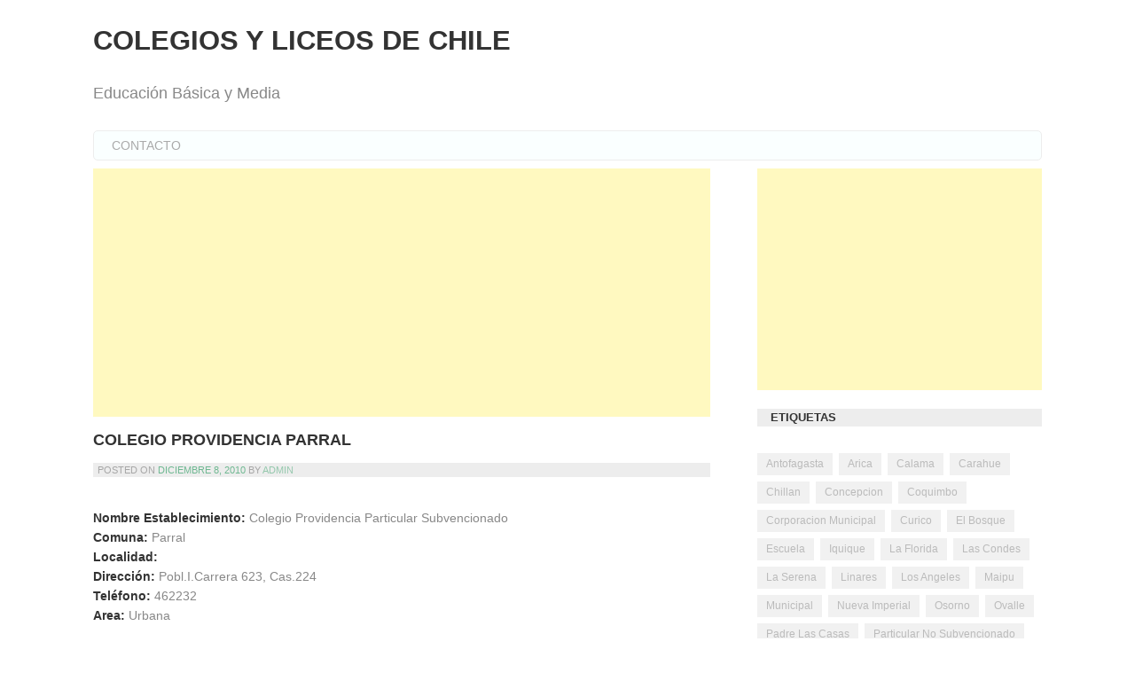

--- FILE ---
content_type: text/html; charset=UTF-8
request_url: https://www.colegiosyliceos.cl/particular-subvencionado/colegio-providencia-parral/
body_size: 12715
content:
<!DOCTYPE html>
<html lang="es-CL">
<head>
<meta charset="UTF-8">
<meta name="viewport" content="width=device-width, initial-scale=1">
<link rel="profile" href="https://gmpg.org/xfn/11">
<link rel="pingback" href="https://www.colegiosyliceos.cl/xmlrpc.php">

<title>Colegio Providencia Parral &#8211; Colegios y Liceos de Chile</title>
<meta name='robots' content='max-image-preview:large' />
	<style>img:is([sizes="auto" i], [sizes^="auto," i]) { contain-intrinsic-size: 3000px 1500px }</style>
	<link rel='dns-prefetch' href='//stats.wp.com' />
<link rel='dns-prefetch' href='//v0.wordpress.com' />
<link rel='dns-prefetch' href='//jetpack.wordpress.com' />
<link rel='dns-prefetch' href='//s0.wp.com' />
<link rel='dns-prefetch' href='//public-api.wordpress.com' />
<link rel='dns-prefetch' href='//0.gravatar.com' />
<link rel='dns-prefetch' href='//1.gravatar.com' />
<link rel='dns-prefetch' href='//2.gravatar.com' />
<link rel='preconnect' href='//i0.wp.com' />
<link rel='preconnect' href='//c0.wp.com' />
<link rel="alternate" type="application/rss+xml" title="Colegios y Liceos de Chile &raquo; Feed" href="https://www.colegiosyliceos.cl/feed/" />
<link rel="alternate" type="application/rss+xml" title="Colegios y Liceos de Chile &raquo; Feed de comentarios" href="https://www.colegiosyliceos.cl/comments/feed/" />
<link rel="alternate" type="application/rss+xml" title="Colegios y Liceos de Chile &raquo; Colegio Providencia Parral Feed de comentarios" href="https://www.colegiosyliceos.cl/particular-subvencionado/colegio-providencia-parral/feed/" />
<script type="0f70965594f33cbc31e419f3-text/javascript">
/* <![CDATA[ */
window._wpemojiSettings = {"baseUrl":"https:\/\/s.w.org\/images\/core\/emoji\/15.0.3\/72x72\/","ext":".png","svgUrl":"https:\/\/s.w.org\/images\/core\/emoji\/15.0.3\/svg\/","svgExt":".svg","source":{"concatemoji":"https:\/\/www.colegiosyliceos.cl\/wp-includes\/js\/wp-emoji-release.min.js?ver=0d84e1b15828a73271fe6f8602cb789e"}};
/*! This file is auto-generated */
!function(i,n){var o,s,e;function c(e){try{var t={supportTests:e,timestamp:(new Date).valueOf()};sessionStorage.setItem(o,JSON.stringify(t))}catch(e){}}function p(e,t,n){e.clearRect(0,0,e.canvas.width,e.canvas.height),e.fillText(t,0,0);var t=new Uint32Array(e.getImageData(0,0,e.canvas.width,e.canvas.height).data),r=(e.clearRect(0,0,e.canvas.width,e.canvas.height),e.fillText(n,0,0),new Uint32Array(e.getImageData(0,0,e.canvas.width,e.canvas.height).data));return t.every(function(e,t){return e===r[t]})}function u(e,t,n){switch(t){case"flag":return n(e,"\ud83c\udff3\ufe0f\u200d\u26a7\ufe0f","\ud83c\udff3\ufe0f\u200b\u26a7\ufe0f")?!1:!n(e,"\ud83c\uddfa\ud83c\uddf3","\ud83c\uddfa\u200b\ud83c\uddf3")&&!n(e,"\ud83c\udff4\udb40\udc67\udb40\udc62\udb40\udc65\udb40\udc6e\udb40\udc67\udb40\udc7f","\ud83c\udff4\u200b\udb40\udc67\u200b\udb40\udc62\u200b\udb40\udc65\u200b\udb40\udc6e\u200b\udb40\udc67\u200b\udb40\udc7f");case"emoji":return!n(e,"\ud83d\udc26\u200d\u2b1b","\ud83d\udc26\u200b\u2b1b")}return!1}function f(e,t,n){var r="undefined"!=typeof WorkerGlobalScope&&self instanceof WorkerGlobalScope?new OffscreenCanvas(300,150):i.createElement("canvas"),a=r.getContext("2d",{willReadFrequently:!0}),o=(a.textBaseline="top",a.font="600 32px Arial",{});return e.forEach(function(e){o[e]=t(a,e,n)}),o}function t(e){var t=i.createElement("script");t.src=e,t.defer=!0,i.head.appendChild(t)}"undefined"!=typeof Promise&&(o="wpEmojiSettingsSupports",s=["flag","emoji"],n.supports={everything:!0,everythingExceptFlag:!0},e=new Promise(function(e){i.addEventListener("DOMContentLoaded",e,{once:!0})}),new Promise(function(t){var n=function(){try{var e=JSON.parse(sessionStorage.getItem(o));if("object"==typeof e&&"number"==typeof e.timestamp&&(new Date).valueOf()<e.timestamp+604800&&"object"==typeof e.supportTests)return e.supportTests}catch(e){}return null}();if(!n){if("undefined"!=typeof Worker&&"undefined"!=typeof OffscreenCanvas&&"undefined"!=typeof URL&&URL.createObjectURL&&"undefined"!=typeof Blob)try{var e="postMessage("+f.toString()+"("+[JSON.stringify(s),u.toString(),p.toString()].join(",")+"));",r=new Blob([e],{type:"text/javascript"}),a=new Worker(URL.createObjectURL(r),{name:"wpTestEmojiSupports"});return void(a.onmessage=function(e){c(n=e.data),a.terminate(),t(n)})}catch(e){}c(n=f(s,u,p))}t(n)}).then(function(e){for(var t in e)n.supports[t]=e[t],n.supports.everything=n.supports.everything&&n.supports[t],"flag"!==t&&(n.supports.everythingExceptFlag=n.supports.everythingExceptFlag&&n.supports[t]);n.supports.everythingExceptFlag=n.supports.everythingExceptFlag&&!n.supports.flag,n.DOMReady=!1,n.readyCallback=function(){n.DOMReady=!0}}).then(function(){return e}).then(function(){var e;n.supports.everything||(n.readyCallback(),(e=n.source||{}).concatemoji?t(e.concatemoji):e.wpemoji&&e.twemoji&&(t(e.twemoji),t(e.wpemoji)))}))}((window,document),window._wpemojiSettings);
/* ]]> */
</script>
<link rel='stylesheet' id='jetpack_related-posts-css' href='https://c0.wp.com/p/jetpack/15.4/modules/related-posts/related-posts.css' type='text/css' media='all' />
<style id='wp-emoji-styles-inline-css' type='text/css'>

	img.wp-smiley, img.emoji {
		display: inline !important;
		border: none !important;
		box-shadow: none !important;
		height: 1em !important;
		width: 1em !important;
		margin: 0 0.07em !important;
		vertical-align: -0.1em !important;
		background: none !important;
		padding: 0 !important;
	}
</style>
<link rel='stylesheet' id='wp-block-library-css' href='https://c0.wp.com/c/6.7.4/wp-includes/css/dist/block-library/style.min.css' type='text/css' media='all' />
<link rel='stylesheet' id='mediaelement-css' href='https://c0.wp.com/c/6.7.4/wp-includes/js/mediaelement/mediaelementplayer-legacy.min.css' type='text/css' media='all' />
<link rel='stylesheet' id='wp-mediaelement-css' href='https://c0.wp.com/c/6.7.4/wp-includes/js/mediaelement/wp-mediaelement.min.css' type='text/css' media='all' />
<style id='jetpack-sharing-buttons-style-inline-css' type='text/css'>
.jetpack-sharing-buttons__services-list{display:flex;flex-direction:row;flex-wrap:wrap;gap:0;list-style-type:none;margin:5px;padding:0}.jetpack-sharing-buttons__services-list.has-small-icon-size{font-size:12px}.jetpack-sharing-buttons__services-list.has-normal-icon-size{font-size:16px}.jetpack-sharing-buttons__services-list.has-large-icon-size{font-size:24px}.jetpack-sharing-buttons__services-list.has-huge-icon-size{font-size:36px}@media print{.jetpack-sharing-buttons__services-list{display:none!important}}.editor-styles-wrapper .wp-block-jetpack-sharing-buttons{gap:0;padding-inline-start:0}ul.jetpack-sharing-buttons__services-list.has-background{padding:1.25em 2.375em}
</style>
<style id='classic-theme-styles-inline-css' type='text/css'>
/*! This file is auto-generated */
.wp-block-button__link{color:#fff;background-color:#32373c;border-radius:9999px;box-shadow:none;text-decoration:none;padding:calc(.667em + 2px) calc(1.333em + 2px);font-size:1.125em}.wp-block-file__button{background:#32373c;color:#fff;text-decoration:none}
</style>
<style id='global-styles-inline-css' type='text/css'>
:root{--wp--preset--aspect-ratio--square: 1;--wp--preset--aspect-ratio--4-3: 4/3;--wp--preset--aspect-ratio--3-4: 3/4;--wp--preset--aspect-ratio--3-2: 3/2;--wp--preset--aspect-ratio--2-3: 2/3;--wp--preset--aspect-ratio--16-9: 16/9;--wp--preset--aspect-ratio--9-16: 9/16;--wp--preset--color--black: #000000;--wp--preset--color--cyan-bluish-gray: #abb8c3;--wp--preset--color--white: #ffffff;--wp--preset--color--pale-pink: #f78da7;--wp--preset--color--vivid-red: #cf2e2e;--wp--preset--color--luminous-vivid-orange: #ff6900;--wp--preset--color--luminous-vivid-amber: #fcb900;--wp--preset--color--light-green-cyan: #7bdcb5;--wp--preset--color--vivid-green-cyan: #00d084;--wp--preset--color--pale-cyan-blue: #8ed1fc;--wp--preset--color--vivid-cyan-blue: #0693e3;--wp--preset--color--vivid-purple: #9b51e0;--wp--preset--gradient--vivid-cyan-blue-to-vivid-purple: linear-gradient(135deg,rgba(6,147,227,1) 0%,rgb(155,81,224) 100%);--wp--preset--gradient--light-green-cyan-to-vivid-green-cyan: linear-gradient(135deg,rgb(122,220,180) 0%,rgb(0,208,130) 100%);--wp--preset--gradient--luminous-vivid-amber-to-luminous-vivid-orange: linear-gradient(135deg,rgba(252,185,0,1) 0%,rgba(255,105,0,1) 100%);--wp--preset--gradient--luminous-vivid-orange-to-vivid-red: linear-gradient(135deg,rgba(255,105,0,1) 0%,rgb(207,46,46) 100%);--wp--preset--gradient--very-light-gray-to-cyan-bluish-gray: linear-gradient(135deg,rgb(238,238,238) 0%,rgb(169,184,195) 100%);--wp--preset--gradient--cool-to-warm-spectrum: linear-gradient(135deg,rgb(74,234,220) 0%,rgb(151,120,209) 20%,rgb(207,42,186) 40%,rgb(238,44,130) 60%,rgb(251,105,98) 80%,rgb(254,248,76) 100%);--wp--preset--gradient--blush-light-purple: linear-gradient(135deg,rgb(255,206,236) 0%,rgb(152,150,240) 100%);--wp--preset--gradient--blush-bordeaux: linear-gradient(135deg,rgb(254,205,165) 0%,rgb(254,45,45) 50%,rgb(107,0,62) 100%);--wp--preset--gradient--luminous-dusk: linear-gradient(135deg,rgb(255,203,112) 0%,rgb(199,81,192) 50%,rgb(65,88,208) 100%);--wp--preset--gradient--pale-ocean: linear-gradient(135deg,rgb(255,245,203) 0%,rgb(182,227,212) 50%,rgb(51,167,181) 100%);--wp--preset--gradient--electric-grass: linear-gradient(135deg,rgb(202,248,128) 0%,rgb(113,206,126) 100%);--wp--preset--gradient--midnight: linear-gradient(135deg,rgb(2,3,129) 0%,rgb(40,116,252) 100%);--wp--preset--font-size--small: 13px;--wp--preset--font-size--medium: 20px;--wp--preset--font-size--large: 36px;--wp--preset--font-size--x-large: 42px;--wp--preset--spacing--20: 0.44rem;--wp--preset--spacing--30: 0.67rem;--wp--preset--spacing--40: 1rem;--wp--preset--spacing--50: 1.5rem;--wp--preset--spacing--60: 2.25rem;--wp--preset--spacing--70: 3.38rem;--wp--preset--spacing--80: 5.06rem;--wp--preset--shadow--natural: 6px 6px 9px rgba(0, 0, 0, 0.2);--wp--preset--shadow--deep: 12px 12px 50px rgba(0, 0, 0, 0.4);--wp--preset--shadow--sharp: 6px 6px 0px rgba(0, 0, 0, 0.2);--wp--preset--shadow--outlined: 6px 6px 0px -3px rgba(255, 255, 255, 1), 6px 6px rgba(0, 0, 0, 1);--wp--preset--shadow--crisp: 6px 6px 0px rgba(0, 0, 0, 1);}:where(.is-layout-flex){gap: 0.5em;}:where(.is-layout-grid){gap: 0.5em;}body .is-layout-flex{display: flex;}.is-layout-flex{flex-wrap: wrap;align-items: center;}.is-layout-flex > :is(*, div){margin: 0;}body .is-layout-grid{display: grid;}.is-layout-grid > :is(*, div){margin: 0;}:where(.wp-block-columns.is-layout-flex){gap: 2em;}:where(.wp-block-columns.is-layout-grid){gap: 2em;}:where(.wp-block-post-template.is-layout-flex){gap: 1.25em;}:where(.wp-block-post-template.is-layout-grid){gap: 1.25em;}.has-black-color{color: var(--wp--preset--color--black) !important;}.has-cyan-bluish-gray-color{color: var(--wp--preset--color--cyan-bluish-gray) !important;}.has-white-color{color: var(--wp--preset--color--white) !important;}.has-pale-pink-color{color: var(--wp--preset--color--pale-pink) !important;}.has-vivid-red-color{color: var(--wp--preset--color--vivid-red) !important;}.has-luminous-vivid-orange-color{color: var(--wp--preset--color--luminous-vivid-orange) !important;}.has-luminous-vivid-amber-color{color: var(--wp--preset--color--luminous-vivid-amber) !important;}.has-light-green-cyan-color{color: var(--wp--preset--color--light-green-cyan) !important;}.has-vivid-green-cyan-color{color: var(--wp--preset--color--vivid-green-cyan) !important;}.has-pale-cyan-blue-color{color: var(--wp--preset--color--pale-cyan-blue) !important;}.has-vivid-cyan-blue-color{color: var(--wp--preset--color--vivid-cyan-blue) !important;}.has-vivid-purple-color{color: var(--wp--preset--color--vivid-purple) !important;}.has-black-background-color{background-color: var(--wp--preset--color--black) !important;}.has-cyan-bluish-gray-background-color{background-color: var(--wp--preset--color--cyan-bluish-gray) !important;}.has-white-background-color{background-color: var(--wp--preset--color--white) !important;}.has-pale-pink-background-color{background-color: var(--wp--preset--color--pale-pink) !important;}.has-vivid-red-background-color{background-color: var(--wp--preset--color--vivid-red) !important;}.has-luminous-vivid-orange-background-color{background-color: var(--wp--preset--color--luminous-vivid-orange) !important;}.has-luminous-vivid-amber-background-color{background-color: var(--wp--preset--color--luminous-vivid-amber) !important;}.has-light-green-cyan-background-color{background-color: var(--wp--preset--color--light-green-cyan) !important;}.has-vivid-green-cyan-background-color{background-color: var(--wp--preset--color--vivid-green-cyan) !important;}.has-pale-cyan-blue-background-color{background-color: var(--wp--preset--color--pale-cyan-blue) !important;}.has-vivid-cyan-blue-background-color{background-color: var(--wp--preset--color--vivid-cyan-blue) !important;}.has-vivid-purple-background-color{background-color: var(--wp--preset--color--vivid-purple) !important;}.has-black-border-color{border-color: var(--wp--preset--color--black) !important;}.has-cyan-bluish-gray-border-color{border-color: var(--wp--preset--color--cyan-bluish-gray) !important;}.has-white-border-color{border-color: var(--wp--preset--color--white) !important;}.has-pale-pink-border-color{border-color: var(--wp--preset--color--pale-pink) !important;}.has-vivid-red-border-color{border-color: var(--wp--preset--color--vivid-red) !important;}.has-luminous-vivid-orange-border-color{border-color: var(--wp--preset--color--luminous-vivid-orange) !important;}.has-luminous-vivid-amber-border-color{border-color: var(--wp--preset--color--luminous-vivid-amber) !important;}.has-light-green-cyan-border-color{border-color: var(--wp--preset--color--light-green-cyan) !important;}.has-vivid-green-cyan-border-color{border-color: var(--wp--preset--color--vivid-green-cyan) !important;}.has-pale-cyan-blue-border-color{border-color: var(--wp--preset--color--pale-cyan-blue) !important;}.has-vivid-cyan-blue-border-color{border-color: var(--wp--preset--color--vivid-cyan-blue) !important;}.has-vivid-purple-border-color{border-color: var(--wp--preset--color--vivid-purple) !important;}.has-vivid-cyan-blue-to-vivid-purple-gradient-background{background: var(--wp--preset--gradient--vivid-cyan-blue-to-vivid-purple) !important;}.has-light-green-cyan-to-vivid-green-cyan-gradient-background{background: var(--wp--preset--gradient--light-green-cyan-to-vivid-green-cyan) !important;}.has-luminous-vivid-amber-to-luminous-vivid-orange-gradient-background{background: var(--wp--preset--gradient--luminous-vivid-amber-to-luminous-vivid-orange) !important;}.has-luminous-vivid-orange-to-vivid-red-gradient-background{background: var(--wp--preset--gradient--luminous-vivid-orange-to-vivid-red) !important;}.has-very-light-gray-to-cyan-bluish-gray-gradient-background{background: var(--wp--preset--gradient--very-light-gray-to-cyan-bluish-gray) !important;}.has-cool-to-warm-spectrum-gradient-background{background: var(--wp--preset--gradient--cool-to-warm-spectrum) !important;}.has-blush-light-purple-gradient-background{background: var(--wp--preset--gradient--blush-light-purple) !important;}.has-blush-bordeaux-gradient-background{background: var(--wp--preset--gradient--blush-bordeaux) !important;}.has-luminous-dusk-gradient-background{background: var(--wp--preset--gradient--luminous-dusk) !important;}.has-pale-ocean-gradient-background{background: var(--wp--preset--gradient--pale-ocean) !important;}.has-electric-grass-gradient-background{background: var(--wp--preset--gradient--electric-grass) !important;}.has-midnight-gradient-background{background: var(--wp--preset--gradient--midnight) !important;}.has-small-font-size{font-size: var(--wp--preset--font-size--small) !important;}.has-medium-font-size{font-size: var(--wp--preset--font-size--medium) !important;}.has-large-font-size{font-size: var(--wp--preset--font-size--large) !important;}.has-x-large-font-size{font-size: var(--wp--preset--font-size--x-large) !important;}
:where(.wp-block-post-template.is-layout-flex){gap: 1.25em;}:where(.wp-block-post-template.is-layout-grid){gap: 1.25em;}
:where(.wp-block-columns.is-layout-flex){gap: 2em;}:where(.wp-block-columns.is-layout-grid){gap: 2em;}
:root :where(.wp-block-pullquote){font-size: 1.5em;line-height: 1.6;}
</style>
<link rel='stylesheet' id='araiz-style-css' href='https://www.colegiosyliceos.cl/wp-content/themes/araiz/style.css?ver=0d84e1b15828a73271fe6f8602cb789e' type='text/css' media='all' />
<link rel='stylesheet' id='sharedaddy-css' href='https://c0.wp.com/p/jetpack/15.4/modules/sharedaddy/sharing.css' type='text/css' media='all' />
<link rel='stylesheet' id='social-logos-css' href='https://c0.wp.com/p/jetpack/15.4/_inc/social-logos/social-logos.min.css' type='text/css' media='all' />
<script type="0f70965594f33cbc31e419f3-text/javascript" id="jetpack_related-posts-js-extra">
/* <![CDATA[ */
var related_posts_js_options = {"post_heading":"h4"};
/* ]]> */
</script>
<script type="0f70965594f33cbc31e419f3-text/javascript" src="https://c0.wp.com/p/jetpack/15.4/_inc/build/related-posts/related-posts.min.js" id="jetpack_related-posts-js"></script>
<link rel="https://api.w.org/" href="https://www.colegiosyliceos.cl/wp-json/" /><link rel="alternate" title="JSON" type="application/json" href="https://www.colegiosyliceos.cl/wp-json/wp/v2/posts/2499" /><link rel="EditURI" type="application/rsd+xml" title="RSD" href="https://www.colegiosyliceos.cl/xmlrpc.php?rsd" />

<link rel="canonical" href="https://www.colegiosyliceos.cl/particular-subvencionado/colegio-providencia-parral/" />
<link rel='shortlink' href='https://wp.me/p1u5rD-Ej' />
<link rel="alternate" title="oEmbed (JSON)" type="application/json+oembed" href="https://www.colegiosyliceos.cl/wp-json/oembed/1.0/embed?url=https%3A%2F%2Fwww.colegiosyliceos.cl%2Fparticular-subvencionado%2Fcolegio-providencia-parral%2F" />
<link rel="alternate" title="oEmbed (XML)" type="text/xml+oembed" href="https://www.colegiosyliceos.cl/wp-json/oembed/1.0/embed?url=https%3A%2F%2Fwww.colegiosyliceos.cl%2Fparticular-subvencionado%2Fcolegio-providencia-parral%2F&#038;format=xml" />
	<style>img#wpstats{display:none}</style>
		<style type="text/css">.recentcomments a{display:inline !important;padding:0 !important;margin:0 !important;}</style>
<!-- Jetpack Open Graph Tags -->
<meta property="og:type" content="article" />
<meta property="og:title" content="Colegio Providencia Parral" />
<meta property="og:url" content="https://www.colegiosyliceos.cl/particular-subvencionado/colegio-providencia-parral/" />
<meta property="og:description" content="Nombre Establecimiento: Colegio Providencia Particular Subvencionado Comuna: Parral Localidad: Dirección: Pobl.I.Carrera 623, Cas.224 Teléfono: 462232Area: Urbana" />
<meta property="article:published_time" content="2010-12-08T19:13:35+00:00" />
<meta property="article:modified_time" content="2010-12-08T19:13:35+00:00" />
<meta property="og:site_name" content="Colegios y Liceos de Chile" />
<meta property="og:image" content="https://s0.wp.com/i/blank.jpg" />
<meta property="og:image:width" content="200" />
<meta property="og:image:height" content="200" />
<meta property="og:image:alt" content="" />
<meta property="og:locale" content="es_LA" />
<meta name="twitter:text:title" content="Colegio Providencia Parral" />
<meta name="twitter:card" content="summary" />

<!-- End Jetpack Open Graph Tags -->
</head>

	<script data-ad-client="ca-pub-3552567730233414" async src="https://pagead2.googlesyndication.com/pagead/js/adsbygoogle.js" type="0f70965594f33cbc31e419f3-text/javascript"></script>
	
	
<body class="post-template-default single single-post postid-2499 single-format-standard">



<script type="0f70965594f33cbc31e419f3-text/javascript">
  (function(i,s,o,g,r,a,m){i['GoogleAnalyticsObject']=r;i[r]=i[r]||function(){
  (i[r].q=i[r].q||[]).push(arguments)},i[r].l=1*new Date();a=s.createElement(o),
  m=s.getElementsByTagName(o)[0];a.async=1;a.src=g;m.parentNode.insertBefore(a,m)
  })(window,document,'script','https://www.google-analytics.com/analytics.js','ga');

  ga('create', 'UA-335279-18', 'auto');
  ga('send', 'pageview');

</script>


<div id="page" class="hfeed site">
	<a class="skip-link screen-reader-text" href="#content">Skip to content</a>
        
	<header id="masthead" class="site-header" role="banner">
                        <div class="container clear">
		<div class="site-branding">
			<h1 class="site-title"><a href="https://www.colegiosyliceos.cl/" rel="home">Colegios y Liceos de Chile</a></h1>
			<p class="site-description">Educación Básica y Media</p>
		</div><!-- .site-branding -->

		<nav id="site-navigation" class="main-navigation" role="navigation">
			<button class="menu-toggle" aria-controls="primary-menu" aria-expanded="false">Primary Menu</button>
			<div id="primary-menu" class="menu"><ul>
<li class="page_item page-item-12103"><a href="https://www.colegiosyliceos.cl/contacto/">Contacto</a></li>
</ul></div>
		</nav><!-- #site-navigation -->
            </div><!-- .container -->
	</header><!-- #masthead -->

	<div id="content" class="site-content">


	<div id="primary" class="content-area">
            <div class="container clear">
		<main id="main" class="site-main" role="main">

			<script async src="//pagead2.googlesyndication.com/pagead/js/adsbygoogle.js" type="0f70965594f33cbc31e419f3-text/javascript"></script>
<!-- Colegios_cuadrado -->
<ins class="adsbygoogle"
     style="display:block"
     data-ad-client="ca-pub-3552567730233414"
     data-ad-slot="9910234480"
     data-ad-format="auto"
     data-full-width-responsive="true"></ins>
<script type="0f70965594f33cbc31e419f3-text/javascript">
(adsbygoogle = window.adsbygoogle || []).push({});
</script>

			
			
		
			
<article id="post-2499" class="post-2499 post type-post status-publish format-standard hentry category-colegio-providencia category-parral category-particular-subvencionado tag-colegio-providencia tag-parral tag-particular-subvencionado">
	<header class="entry-header">
		<h1 class="entry-title">Colegio Providencia Parral</h1>
		<div class="entry-meta">
			<span class="posted-on">Posted on <a href="https://www.colegiosyliceos.cl/particular-subvencionado/colegio-providencia-parral/" rel="bookmark"><time class="entry-date published updated" datetime="2010-12-08T19:13:35-03:00">Diciembre 8, 2010</time></a></span><span class="byline"> by <span class="author vcard"><a class="url fn n" href="https://www.colegiosyliceos.cl/author/admin/">admin</a></span></span>		</div><!-- .entry-meta -->
	</header><!-- .entry-header -->

	<div class="entry-content">
		<p><strong>Nombre Establecimiento: </strong>Colegio Providencia Particular Subvencionado <br /><strong>Comuna: </strong>Parral <br /><strong>Localidad: </strong><br /><strong>Dirección: </strong>Pobl.I.Carrera 623, Cas.224 <br /><strong>Teléfono: </strong>462232<br /><strong>Area: </strong>Urbana</p>
<div class="sharedaddy sd-sharing-enabled"><div class="robots-nocontent sd-block sd-social sd-social-icon sd-sharing"><h3 class="sd-title">Comparte esto:</h3><div class="sd-content"><ul><li class="share-email"><a rel="nofollow noopener noreferrer" data-shared="sharing-email-2499" class="share-email sd-button share-icon no-text" href="/cdn-cgi/l/email-protection#[base64]" target="_blank" aria-labelledby="sharing-email-2499" data-email-share-error-title="¿Tienes un correo electrónico configurado?" data-email-share-error-text="Si tienes problemas al compartir por correo electrónico, es posible que sea porque no tengas un correo electrónico configurado en tu navegador. Puede que tengas que crear un nuevo correo electrónico tú mismo." data-email-share-nonce="fc3167ee1f" data-email-share-track-url="https://www.colegiosyliceos.cl/particular-subvencionado/colegio-providencia-parral/?share=email">
				<span id="sharing-email-2499" hidden>Haz clic para enviar un enlace por correo electrónico a un amigo (Se abre en una ventana nueva)</span>
				<span>Correo electrónico</span>
			</a></li><li class="share-print"><a rel="nofollow noopener noreferrer"
				data-shared="sharing-print-2499"
				class="share-print sd-button share-icon no-text"
				href="https://www.colegiosyliceos.cl/particular-subvencionado/colegio-providencia-parral/#print?share=print"
				target="_blank"
				aria-labelledby="sharing-print-2499"
				>
				<span id="sharing-print-2499" hidden>Haz clic para imprimir (Se abre en una ventana nueva)</span>
				<span>Imprimir</span>
			</a></li><li class="share-jetpack-whatsapp"><a rel="nofollow noopener noreferrer"
				data-shared="sharing-whatsapp-2499"
				class="share-jetpack-whatsapp sd-button share-icon no-text"
				href="https://www.colegiosyliceos.cl/particular-subvencionado/colegio-providencia-parral/?share=jetpack-whatsapp"
				target="_blank"
				aria-labelledby="sharing-whatsapp-2499"
				>
				<span id="sharing-whatsapp-2499" hidden>Haz clic para compartir en WhatsApp (Se abre en una ventana nueva)</span>
				<span>WhatsApp</span>
			</a></li><li class="share-twitter"><a rel="nofollow noopener noreferrer"
				data-shared="sharing-twitter-2499"
				class="share-twitter sd-button share-icon no-text"
				href="https://www.colegiosyliceos.cl/particular-subvencionado/colegio-providencia-parral/?share=twitter"
				target="_blank"
				aria-labelledby="sharing-twitter-2499"
				>
				<span id="sharing-twitter-2499" hidden>Haz clic para compartir en X (Se abre en una ventana nueva)</span>
				<span>X</span>
			</a></li><li class="share-facebook"><a rel="nofollow noopener noreferrer"
				data-shared="sharing-facebook-2499"
				class="share-facebook sd-button share-icon no-text"
				href="https://www.colegiosyliceos.cl/particular-subvencionado/colegio-providencia-parral/?share=facebook"
				target="_blank"
				aria-labelledby="sharing-facebook-2499"
				>
				<span id="sharing-facebook-2499" hidden>Clic aquí para compartir en Facebook. (Se abre en una ventana nueva)</span>
				<span>Facebook</span>
			</a></li><li class="share-end"></li></ul></div></div></div>
<div id='jp-relatedposts' class='jp-relatedposts' >
	<h3 class="jp-relatedposts-headline"><em>Related</em></h3>
</div>			</div><!-- .entry-content -->

	<footer class="entry-footer">
		<span class="cat-links">Posted in <a href="https://www.colegiosyliceos.cl/category/colegio-providencia/" rel="category tag">Colegio Providencia</a>, <a href="https://www.colegiosyliceos.cl/category/parral/" rel="category tag">Parral</a>, <a href="https://www.colegiosyliceos.cl/category/particular-subvencionado/" rel="category tag">Particular Subvencionado</a> </span><span class="tags-links"> Tagged <a href="https://www.colegiosyliceos.cl/tag/colegio-providencia/" rel="tag">Colegio Providencia</a>, <a href="https://www.colegiosyliceos.cl/tag/parral/" rel="tag">Parral</a>, <a href="https://www.colegiosyliceos.cl/tag/particular-subvencionado/" rel="tag">Particular Subvencionado</a></span>	</footer><!-- .entry-footer -->
</article><!-- #post-## -->


			
	<nav class="navigation post-navigation" aria-label="Entradas">
		<h2 class="screen-reader-text">Navegación de entradas</h2>
		<div class="nav-links"><div class="nav-previous"><a href="https://www.colegiosyliceos.cl/municipal/escuela-la-fortuna-parral/" rel="prev">Escuela La Fortuna Parral</a></div><div class="nav-next"><a href="https://www.colegiosyliceos.cl/municipal/escuela-san-nicolas-retiro/" rel="next">Escuela San Nicolas Retiro</a></div></div>
	</nav>


			
<div id="comments" class="comments-area">

	
			<h2 class="comments-title">
			One thought on &ldquo;<span>Colegio Providencia Parral</span>&rdquo;		</h2>

		
		<ol class="comment-list">
					<li id="comment-451" class="comment even thread-even depth-1">
			<article id="div-comment-451" class="comment-body">
				<footer class="comment-meta">
					<div class="comment-author vcard">
						<img alt='' src='https://secure.gravatar.com/avatar/eb7e359b139a7a0ebecc8e7912e0f881?s=32&#038;d=mm&#038;r=g' srcset='https://secure.gravatar.com/avatar/eb7e359b139a7a0ebecc8e7912e0f881?s=64&#038;d=mm&#038;r=g 2x' class='avatar avatar-32 photo' height='32' width='32' decoding='async'/>						<b class="fn"><a href="http://hotmail" class="url" rel="ugc external nofollow">nelly</a></b> <span class="says">dijo:</span>					</div><!-- .comment-author -->

					<div class="comment-metadata">
						<a href="https://www.colegiosyliceos.cl/particular-subvencionado/colegio-providencia-parral/#comment-451"><time datetime="2011-06-18T01:58:27-04:00">Junio 18, 2011 a las 1:58 am</time></a>					</div><!-- .comment-metadata -->

									</footer><!-- .comment-meta -->

				<div class="comment-content">
					<p>Me da verguenza haber pertenecido alguna vez al colegio Providencia de Parral. .</p>
				</div><!-- .comment-content -->

				<div class="reply"><a rel="nofollow" class="comment-reply-link" href="https://www.colegiosyliceos.cl/particular-subvencionado/colegio-providencia-parral/?replytocom=451#respond" data-commentid="451" data-postid="2499" data-belowelement="div-comment-451" data-respondelement="respond" data-replyto="Responder a nelly" aria-label="Responder a nelly">Responder</a></div>			</article><!-- .comment-body -->
		</li><!-- #comment-## -->
		</ol><!-- .comment-list -->

		
	
	
	
		<div id="respond" class="comment-respond">
			<h3 id="reply-title" class="comment-reply-title">Deja un comentario<small><a rel="nofollow" id="cancel-comment-reply-link" href="/particular-subvencionado/colegio-providencia-parral/#respond" style="display:none;">Cancelar respuesta</a></small></h3>			<form id="commentform" class="comment-form">
				<iframe
					title="Formulario de comentarios"
					src="https://jetpack.wordpress.com/jetpack-comment/?blogid=21947109&#038;postid=2499&#038;comment_registration=0&#038;require_name_email=1&#038;stc_enabled=0&#038;stb_enabled=0&#038;show_avatars=1&#038;avatar_default=mystery&#038;greeting=Deja+un+comentario&#038;jetpack_comments_nonce=ccbfaa826f&#038;greeting_reply=Responder+a+%25s&#038;color_scheme=light&#038;lang=es_CL&#038;jetpack_version=15.4&#038;iframe_unique_id=1&#038;show_cookie_consent=10&#038;has_cookie_consent=0&#038;is_current_user_subscribed=0&#038;token_key=%3Bnormal%3B&#038;sig=ffb900929e93305eb23316ec3e2245e5ae62c193#parent=https%3A%2F%2Fwww.colegiosyliceos.cl%2Fparticular-subvencionado%2Fcolegio-providencia-parral%2F"
											name="jetpack_remote_comment"
						style="width:100%; height: 430px; border:0;"
										class="jetpack_remote_comment"
					id="jetpack_remote_comment"
					sandbox="allow-same-origin allow-top-navigation allow-scripts allow-forms allow-popups"
				>
									</iframe>
									<!--[if !IE]><!-->
					<script data-cfasync="false" src="/cdn-cgi/scripts/5c5dd728/cloudflare-static/email-decode.min.js"></script><script type="0f70965594f33cbc31e419f3-text/javascript">
						document.addEventListener('DOMContentLoaded', function () {
							var commentForms = document.getElementsByClassName('jetpack_remote_comment');
							for (var i = 0; i < commentForms.length; i++) {
								commentForms[i].allowTransparency = false;
								commentForms[i].scrolling = 'no';
							}
						});
					</script>
					<!--<![endif]-->
							</form>
		</div>

		
		<input type="hidden" name="comment_parent" id="comment_parent" value="" />

		<p class="akismet_comment_form_privacy_notice">Este sitio usa Akismet para reducir el spam. <a href="https://akismet.com/privacy/" target="_blank" rel="nofollow noopener">Aprende cómo se procesan los datos de tus comentarios.</a></p>
</div><!-- #comments -->

		
		</main><!-- #main -->
                
<div id="secondary" class="widget-area" role="complementary">
	<aside id="custom_html-2" class="widget_text widget widget_custom_html"><div class="textwidget custom-html-widget"><script async src="//pagead2.googlesyndication.com/pagead/js/adsbygoogle.js" type="0f70965594f33cbc31e419f3-text/javascript"></script>
<!-- Colegios_cuadrado -->
<ins class="adsbygoogle"
     style="display:block"
     data-ad-client="ca-pub-3552567730233414"
     data-ad-slot="9910234480"
     data-ad-format="auto"
     data-full-width-responsive="true"></ins>
<script type="0f70965594f33cbc31e419f3-text/javascript">
(adsbygoogle = window.adsbygoogle || []).push({});
</script></div></aside><aside id="tag_cloud-4" class="widget widget_tag_cloud"><h1 class="widget-title">Etiquetas</h1><div class="tagcloud"><a href="https://www.colegiosyliceos.cl/tag/antofagasta/" class="tag-cloud-link tag-link-13822 tag-link-position-1" style="font-size: 9.6470588235294pt;" aria-label="Antofagasta (118 ítems)">Antofagasta</a>
<a href="https://www.colegiosyliceos.cl/tag/arica/" class="tag-cloud-link tag-link-13543 tag-link-position-2" style="font-size: 9.2727272727273pt;" aria-label="Arica (106 ítems)">Arica</a>
<a href="https://www.colegiosyliceos.cl/tag/calama/" class="tag-cloud-link tag-link-13760 tag-link-position-3" style="font-size: 8.1497326203209pt;" aria-label="Calama (75 ítems)">Calama</a>
<a href="https://www.colegiosyliceos.cl/tag/carahue/" class="tag-cloud-link tag-link-19412 tag-link-position-4" style="font-size: 8.1497326203209pt;" aria-label="Carahue (74 ítems)">Carahue</a>
<a href="https://www.colegiosyliceos.cl/tag/chillan/" class="tag-cloud-link tag-link-17258 tag-link-position-5" style="font-size: 9.3475935828877pt;" aria-label="Chillan (108 ítems)">Chillan</a>
<a href="https://www.colegiosyliceos.cl/tag/concepcion/" class="tag-cloud-link tag-link-18044 tag-link-position-6" style="font-size: 9.8716577540107pt;" aria-label="Concepcion (127 ítems)">Concepcion</a>
<a href="https://www.colegiosyliceos.cl/tag/coquimbo/" class="tag-cloud-link tag-link-14131 tag-link-position-7" style="font-size: 9.9465240641711pt;" aria-label="Coquimbo (132 ítems)">Coquimbo</a>
<a href="https://www.colegiosyliceos.cl/tag/corporacion-municipal/" class="tag-cloud-link tag-link-13651 tag-link-position-8" style="font-size: 17.133689839572pt;" aria-label="Corporacion Municipal (1,191 ítems)">Corporacion Municipal</a>
<a href="https://www.colegiosyliceos.cl/tag/curico/" class="tag-cloud-link tag-link-16394 tag-link-position-9" style="font-size: 8.9732620320856pt;" aria-label="Curico (97 ítems)">Curico</a>
<a href="https://www.colegiosyliceos.cl/tag/el-bosque/" class="tag-cloud-link tag-link-17502 tag-link-position-10" style="font-size: 8.5989304812834pt;" aria-label="El Bosque (86 ítems)">El Bosque</a>
<a href="https://www.colegiosyliceos.cl/tag/escuela/" class="tag-cloud-link tag-link-13961 tag-link-position-11" style="font-size: 8pt;" aria-label="Escuela (72 ítems)">Escuela</a>
<a href="https://www.colegiosyliceos.cl/tag/iquique/" class="tag-cloud-link tag-link-13652 tag-link-position-12" style="font-size: 9.7219251336898pt;" aria-label="Iquique (123 ítems)">Iquique</a>
<a href="https://www.colegiosyliceos.cl/tag/la-florida/" class="tag-cloud-link tag-link-20957 tag-link-position-13" style="font-size: 11.51871657754pt;" aria-label="La Florida (212 ítems)">La Florida</a>
<a href="https://www.colegiosyliceos.cl/tag/las-condes/" class="tag-cloud-link tag-link-20992 tag-link-position-14" style="font-size: 8.4491978609626pt;" aria-label="Las Condes (82 ítems)">Las Condes</a>
<a href="https://www.colegiosyliceos.cl/tag/la-serena/" class="tag-cloud-link tag-link-14032 tag-link-position-15" style="font-size: 10.545454545455pt;" aria-label="La Serena (156 ítems)">La Serena</a>
<a href="https://www.colegiosyliceos.cl/tag/linares/" class="tag-cloud-link tag-link-16943 tag-link-position-16" style="font-size: 8.2994652406417pt;" aria-label="Linares (78 ítems)">Linares</a>
<a href="https://www.colegiosyliceos.cl/tag/los-angeles/" class="tag-cloud-link tag-link-17745 tag-link-position-17" style="font-size: 9.8716577540107pt;" aria-label="Los Angeles (128 ítems)">Los Angeles</a>
<a href="https://www.colegiosyliceos.cl/tag/maipu/" class="tag-cloud-link tag-link-20941 tag-link-position-18" style="font-size: 11.144385026738pt;" aria-label="Maipu (189 ítems)">Maipu</a>
<a href="https://www.colegiosyliceos.cl/tag/municipal/" class="tag-cloud-link tag-link-13542 tag-link-position-19" style="font-size: 21.550802139037pt;" aria-label="Municipal (4,704 ítems)">Municipal</a>
<a href="https://www.colegiosyliceos.cl/tag/nueva-imperial/" class="tag-cloud-link tag-link-19220 tag-link-position-20" style="font-size: 8.7486631016043pt;" aria-label="Nueva Imperial (90 ítems)">Nueva Imperial</a>
<a href="https://www.colegiosyliceos.cl/tag/osorno/" class="tag-cloud-link tag-link-19935 tag-link-position-21" style="font-size: 9.3475935828877pt;" aria-label="Osorno (108 ítems)">Osorno</a>
<a href="https://www.colegiosyliceos.cl/tag/ovalle/" class="tag-cloud-link tag-link-14248 tag-link-position-22" style="font-size: 9.4224598930481pt;" aria-label="Ovalle (111 ítems)">Ovalle</a>
<a href="https://www.colegiosyliceos.cl/tag/padre-las-casas/" class="tag-cloud-link tag-link-18863 tag-link-position-23" style="font-size: 8.524064171123pt;" aria-label="Padre Las Casas (84 ítems)">Padre Las Casas</a>
<a href="https://www.colegiosyliceos.cl/tag/particular-no-subvencionado/" class="tag-cloud-link tag-link-13591 tag-link-position-24" style="font-size: 15.786096256684pt;" aria-label="Particular No Subvencionado (799 ítems)">Particular No Subvencionado</a>
<a href="https://www.colegiosyliceos.cl/tag/particular-subvencionado/" class="tag-cloud-link tag-link-13587 tag-link-position-25" style="font-size: 22pt;" aria-label="Particular Subvencionado (5,334 ítems)">Particular Subvencionado</a>
<a href="https://www.colegiosyliceos.cl/tag/penalolen1/" class="tag-cloud-link tag-link-21135 tag-link-position-26" style="font-size: 8pt;" aria-label="Peñalolen (72 ítems)">Peñalolen</a>
<a href="https://www.colegiosyliceos.cl/tag/puente-alto/" class="tag-cloud-link tag-link-16975 tag-link-position-27" style="font-size: 11.069518716578pt;" aria-label="Puente Alto (184 ítems)">Puente Alto</a>
<a href="https://www.colegiosyliceos.cl/tag/puerto-montt/" class="tag-cloud-link tag-link-18240 tag-link-position-28" style="font-size: 9.6470588235294pt;" aria-label="Puerto Montt (120 ítems)">Puerto Montt</a>
<a href="https://www.colegiosyliceos.cl/tag/quilpue/" class="tag-cloud-link tag-link-15471 tag-link-position-29" style="font-size: 9.3475935828877pt;" aria-label="Quilpue (109 ítems)">Quilpue</a>
<a href="https://www.colegiosyliceos.cl/tag/rancagua/" class="tag-cloud-link tag-link-15749 tag-link-position-30" style="font-size: 10.320855614973pt;" aria-label="Rancagua (146 ítems)">Rancagua</a>
<a href="https://www.colegiosyliceos.cl/tag/recoleta/" class="tag-cloud-link tag-link-20829 tag-link-position-31" style="font-size: 8.1497326203209pt;" aria-label="Recoleta (74 ítems)">Recoleta</a>
<a href="https://www.colegiosyliceos.cl/tag/san-antonio/" class="tag-cloud-link tag-link-15653 tag-link-position-32" style="font-size: 8.3743315508021pt;" aria-label="San Antonio (80 ítems)">San Antonio</a>
<a href="https://www.colegiosyliceos.cl/tag/san-bernardo/" class="tag-cloud-link tag-link-18836 tag-link-position-33" style="font-size: 9.6470588235294pt;" aria-label="San Bernardo (120 ítems)">San Bernardo</a>
<a href="https://www.colegiosyliceos.cl/tag/san-miguel/" class="tag-cloud-link tag-link-17482 tag-link-position-34" style="font-size: 8.1497326203209pt;" aria-label="San Miguel (75 ítems)">San Miguel</a>
<a href="https://www.colegiosyliceos.cl/tag/santiago/" class="tag-cloud-link tag-link-20819 tag-link-position-35" style="font-size: 10.770053475936pt;" aria-label="Santiago (170 ítems)">Santiago</a>
<a href="https://www.colegiosyliceos.cl/tag/sector-centro/" class="tag-cloud-link tag-link-14940 tag-link-position-36" style="font-size: 11.593582887701pt;" aria-label="Sector Centro (219 ítems)">Sector Centro</a>
<a href="https://www.colegiosyliceos.cl/tag/talca/" class="tag-cloud-link tag-link-16615 tag-link-position-37" style="font-size: 10.245989304813pt;" aria-label="Talca (143 ítems)">Talca</a>
<a href="https://www.colegiosyliceos.cl/tag/talcahuano/" class="tag-cloud-link tag-link-18169 tag-link-position-38" style="font-size: 8.1497326203209pt;" aria-label="Talcahuano (74 ítems)">Talcahuano</a>
<a href="https://www.colegiosyliceos.cl/tag/temuco/" class="tag-cloud-link tag-link-18858 tag-link-position-39" style="font-size: 11.219251336898pt;" aria-label="Temuco (194 ítems)">Temuco</a>
<a href="https://www.colegiosyliceos.cl/tag/urbana/" class="tag-cloud-link tag-link-4 tag-link-position-40" style="font-size: 17.882352941176pt;" aria-label="Urbana (1,525 ítems)">Urbana</a>
<a href="https://www.colegiosyliceos.cl/tag/valdivia/" class="tag-cloud-link tag-link-19553 tag-link-position-41" style="font-size: 8.7486631016043pt;" aria-label="Valdivia (90 ítems)">Valdivia</a>
<a href="https://www.colegiosyliceos.cl/tag/valparaiso/" class="tag-cloud-link tag-link-15251 tag-link-position-42" style="font-size: 10.620320855615pt;" aria-label="Valparaiso (161 ítems)">Valparaiso</a>
<a href="https://www.colegiosyliceos.cl/tag/villarrica/" class="tag-cloud-link tag-link-18449 tag-link-position-43" style="font-size: 8.1497326203209pt;" aria-label="Villarrica (74 ítems)">Villarrica</a>
<a href="https://www.colegiosyliceos.cl/tag/vina-del-mar/" class="tag-cloud-link tag-link-15379 tag-link-position-44" style="font-size: 11.144385026738pt;" aria-label="Vina Del Mar (191 ítems)">Vina Del Mar</a>
<a href="https://www.colegiosyliceos.cl/tag/nunoa1/" class="tag-cloud-link tag-link-20984 tag-link-position-45" style="font-size: 8.8983957219251pt;" aria-label="Ñuñoa (94 ítems)">Ñuñoa</a></div>
</aside><aside id="pages-3" class="widget widget_pages"><h1 class="widget-title">Páginas</h1>
			<ul>
				<li class="page_item page-item-12103"><a href="https://www.colegiosyliceos.cl/contacto/">Contacto</a></li>
			</ul>

			</aside><aside id="recent-comments-3" class="widget widget_recent_comments"><h1 class="widget-title">Ultimos comentarios</h1><ul id="recentcomments"><li class="recentcomments"><span class="comment-author-link">Catalina</span> en <a href="https://www.colegiosyliceos.cl/particular-subvencionado/escuela-especial-melodia-santiago/#comment-6818">Escuela Especial Melodia Santiago</a></li><li class="recentcomments"><span class="comment-author-link">Alejandra</span> en <a href="https://www.colegiosyliceos.cl/escuela-particular-n-192-san-jose/escuela-particular-n-192-san-jose-puerto-montt/#comment-6817">Escuela Particular N.192 San Jose Puerto Montt</a></li><li class="recentcomments"><span class="comment-author-link">anonimo</span> en <a href="https://www.colegiosyliceos.cl/particular-subvencionado/escuela-especial-trem-tremo-el-bosque/#comment-6816">Escuela Especial Trem-Tremo El Bosque</a></li><li class="recentcomments"><span class="comment-author-link">IVETTE IRIARTE</span> en <a href="https://www.colegiosyliceos.cl/particular-subvencionado/liceo-politecnico-hannover-maipu/#comment-6814">Liceo Politecnico Hannover Maipu</a></li><li class="recentcomments"><span class="comment-author-link">Cesar Garrido</span> en <a href="https://www.colegiosyliceos.cl/corporacion-municipal/liceo-municipal-monsenor-enrique-alvear-pudahuel/#comment-6809">Liceo Municipal Monsenor Enrique Alvear Pudahuel</a></li></ul></aside></div><!-- #secondary -->

		</div><!-- .container -->
	</div><!-- #primary -->

	</div><!-- #content -->

	<footer id="colophon" class="site-footer" role="contentinfo">
            <div class="container clear">
		<div class="site-info">
                        Colegios y Liceos de Chile 2017		</div><!-- .site-info -->
            </div><!-- .container -->
	</footer><!-- #colophon -->
</div><!-- #page -->


	<script type="0f70965594f33cbc31e419f3-text/javascript">
		window.WPCOM_sharing_counts = {"https://www.colegiosyliceos.cl/particular-subvencionado/colegio-providencia-parral/":2499};
	</script>
				<script type="0f70965594f33cbc31e419f3-text/javascript" src="https://www.colegiosyliceos.cl/wp-content/themes/araiz/js/navigation.js?ver=20120206" id="araiz-navigation-js"></script>
<script type="0f70965594f33cbc31e419f3-text/javascript" src="https://www.colegiosyliceos.cl/wp-content/themes/araiz/js/skip-link-focus-fix.js?ver=20130115" id="araiz-skip-link-focus-fix-js"></script>
<script type="0f70965594f33cbc31e419f3-text/javascript" src="https://c0.wp.com/c/6.7.4/wp-includes/js/comment-reply.min.js" id="comment-reply-js" async="async" data-wp-strategy="async"></script>
<script type="0f70965594f33cbc31e419f3-text/javascript" id="jetpack-stats-js-before">
/* <![CDATA[ */
_stq = window._stq || [];
_stq.push([ "view", {"v":"ext","blog":"21947109","post":"2499","tz":"-3","srv":"www.colegiosyliceos.cl","j":"1:15.4"} ]);
_stq.push([ "clickTrackerInit", "21947109", "2499" ]);
/* ]]> */
</script>
<script type="0f70965594f33cbc31e419f3-text/javascript" src="https://stats.wp.com/e-202604.js" id="jetpack-stats-js" defer="defer" data-wp-strategy="defer"></script>
<script defer type="0f70965594f33cbc31e419f3-text/javascript" src="https://www.colegiosyliceos.cl/wp-content/plugins/akismet/_inc/akismet-frontend.js?ver=1762987495" id="akismet-frontend-js"></script>
<script type="0f70965594f33cbc31e419f3-text/javascript" id="sharing-js-js-extra">
/* <![CDATA[ */
var sharing_js_options = {"lang":"en","counts":"1","is_stats_active":"1"};
/* ]]> */
</script>
<script type="0f70965594f33cbc31e419f3-text/javascript" src="https://c0.wp.com/p/jetpack/15.4/_inc/build/sharedaddy/sharing.min.js" id="sharing-js-js"></script>
<script type="0f70965594f33cbc31e419f3-text/javascript" id="sharing-js-js-after">
/* <![CDATA[ */
var windowOpen;
			( function () {
				function matches( el, sel ) {
					return !! (
						el.matches && el.matches( sel ) ||
						el.msMatchesSelector && el.msMatchesSelector( sel )
					);
				}

				document.body.addEventListener( 'click', function ( event ) {
					if ( ! event.target ) {
						return;
					}

					var el;
					if ( matches( event.target, 'a.share-twitter' ) ) {
						el = event.target;
					} else if ( event.target.parentNode && matches( event.target.parentNode, 'a.share-twitter' ) ) {
						el = event.target.parentNode;
					}

					if ( el ) {
						event.preventDefault();

						// If there's another sharing window open, close it.
						if ( typeof windowOpen !== 'undefined' ) {
							windowOpen.close();
						}
						windowOpen = window.open( el.getAttribute( 'href' ), 'wpcomtwitter', 'menubar=1,resizable=1,width=600,height=350' );
						return false;
					}
				} );
			} )();
var windowOpen;
			( function () {
				function matches( el, sel ) {
					return !! (
						el.matches && el.matches( sel ) ||
						el.msMatchesSelector && el.msMatchesSelector( sel )
					);
				}

				document.body.addEventListener( 'click', function ( event ) {
					if ( ! event.target ) {
						return;
					}

					var el;
					if ( matches( event.target, 'a.share-facebook' ) ) {
						el = event.target;
					} else if ( event.target.parentNode && matches( event.target.parentNode, 'a.share-facebook' ) ) {
						el = event.target.parentNode;
					}

					if ( el ) {
						event.preventDefault();

						// If there's another sharing window open, close it.
						if ( typeof windowOpen !== 'undefined' ) {
							windowOpen.close();
						}
						windowOpen = window.open( el.getAttribute( 'href' ), 'wpcomfacebook', 'menubar=1,resizable=1,width=600,height=400' );
						return false;
					}
				} );
			} )();
/* ]]> */
</script>
		<script type="0f70965594f33cbc31e419f3-text/javascript">
			(function () {
				const iframe = document.getElementById( 'jetpack_remote_comment' );
								const watchReply = function() {
					// Check addComment._Jetpack_moveForm to make sure we don't monkey-patch twice.
					if ( 'undefined' !== typeof addComment && ! addComment._Jetpack_moveForm ) {
						// Cache the Core function.
						addComment._Jetpack_moveForm = addComment.moveForm;
						const commentParent = document.getElementById( 'comment_parent' );
						const cancel = document.getElementById( 'cancel-comment-reply-link' );

						function tellFrameNewParent ( commentParentValue ) {
							const url = new URL( iframe.src );
							if ( commentParentValue ) {
								url.searchParams.set( 'replytocom', commentParentValue )
							} else {
								url.searchParams.delete( 'replytocom' );
							}
							if( iframe.src !== url.href ) {
								iframe.src = url.href;
							}
						};

						cancel.addEventListener( 'click', function () {
							tellFrameNewParent( false );
						} );

						addComment.moveForm = function ( _, parentId ) {
							tellFrameNewParent( parentId );
							return addComment._Jetpack_moveForm.apply( null, arguments );
						};
					}
				}
				document.addEventListener( 'DOMContentLoaded', watchReply );
				// In WP 6.4+, the script is loaded asynchronously, so we need to wait for it to load before we monkey-patch the functions it introduces.
				document.querySelector('#comment-reply-js')?.addEventListener( 'load', watchReply );

								
				const commentIframes = document.getElementsByClassName('jetpack_remote_comment');

				window.addEventListener('message', function(event) {
					if (event.origin !== 'https://jetpack.wordpress.com') {
						return;
					}

					if (!event?.data?.iframeUniqueId && !event?.data?.height) {
						return;
					}

					const eventDataUniqueId = event.data.iframeUniqueId;

					// Change height for the matching comment iframe
					for (let i = 0; i < commentIframes.length; i++) {
						const iframe = commentIframes[i];
						const url = new URL(iframe.src);
						const iframeUniqueIdParam = url.searchParams.get('iframe_unique_id');
						if (iframeUniqueIdParam == event.data.iframeUniqueId) {
							iframe.style.height = event.data.height + 'px';
							return;
						}
					}
				});
			})();
		</script>
		
<script src="/cdn-cgi/scripts/7d0fa10a/cloudflare-static/rocket-loader.min.js" data-cf-settings="0f70965594f33cbc31e419f3-|49" defer></script><script defer src="https://static.cloudflareinsights.com/beacon.min.js/vcd15cbe7772f49c399c6a5babf22c1241717689176015" integrity="sha512-ZpsOmlRQV6y907TI0dKBHq9Md29nnaEIPlkf84rnaERnq6zvWvPUqr2ft8M1aS28oN72PdrCzSjY4U6VaAw1EQ==" data-cf-beacon='{"version":"2024.11.0","token":"05ac533cf5724c38bf62a9468144709a","r":1,"server_timing":{"name":{"cfCacheStatus":true,"cfEdge":true,"cfExtPri":true,"cfL4":true,"cfOrigin":true,"cfSpeedBrain":true},"location_startswith":null}}' crossorigin="anonymous"></script>
</body>
</html>

<!--
Performance optimized by W3 Total Cache. Learn more: https://www.boldgrid.com/w3-total-cache/?utm_source=w3tc&utm_medium=footer_comment&utm_campaign=free_plugin

Almacenamiento en caché de páginas con Disk: Enhanced (SSL caching disabled) 

Served from: www.colegiosyliceos.cl @ 2026-01-20 01:08:30 by W3 Total Cache
-->

--- FILE ---
content_type: text/html; charset=utf-8
request_url: https://www.google.com/recaptcha/api2/aframe
body_size: 267
content:
<!DOCTYPE HTML><html><head><meta http-equiv="content-type" content="text/html; charset=UTF-8"></head><body><script nonce="0HrjwJOvQ31T_wj0FxjUwg">/** Anti-fraud and anti-abuse applications only. See google.com/recaptcha */ try{var clients={'sodar':'https://pagead2.googlesyndication.com/pagead/sodar?'};window.addEventListener("message",function(a){try{if(a.source===window.parent){var b=JSON.parse(a.data);var c=clients[b['id']];if(c){var d=document.createElement('img');d.src=c+b['params']+'&rc='+(localStorage.getItem("rc::a")?sessionStorage.getItem("rc::b"):"");window.document.body.appendChild(d);sessionStorage.setItem("rc::e",parseInt(sessionStorage.getItem("rc::e")||0)+1);localStorage.setItem("rc::h",'1768882112575');}}}catch(b){}});window.parent.postMessage("_grecaptcha_ready", "*");}catch(b){}</script></body></html>